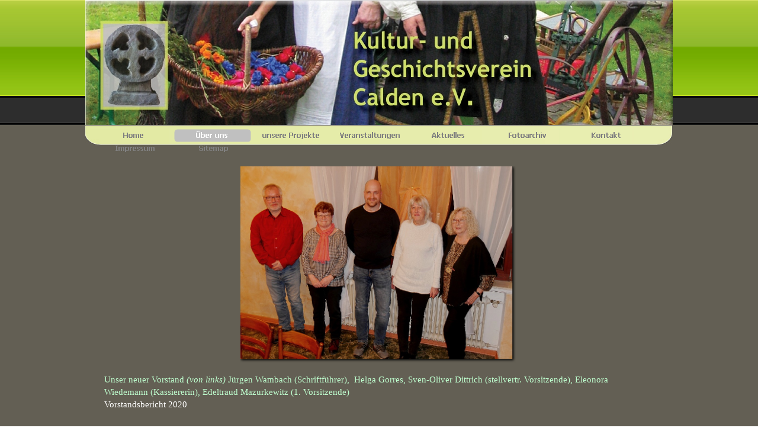

--- FILE ---
content_type: text/html
request_url: http://kultur-geschichte-calden.de/vorstand---teams.html
body_size: 12379
content:
<!DOCTYPE html><!-- HTML5 -->
<html lang="de" dir="ltr">
	<head>
		<meta charset="utf-8" />
		<!--[if IE]><meta http-equiv="ImageToolbar" content="False" /><![endif]-->
		<meta name="author" content="Kultur- und Geschichtsverein Calden e.V." />
		<meta name="generator" content="Incomedia WebSite X5 Evolution 9.1.12.1975 - www.websitex5.com" />
		<link rel="stylesheet" type="text/css" href="style/reset.css" media="screen,print" />
		<link rel="stylesheet" type="text/css" href="style/print.css" media="print" />
		<link rel="stylesheet" type="text/css" href="style/style.css" media="screen,print" />
		<link rel="stylesheet" type="text/css" href="style/template.css" media="screen" />
		<link rel="stylesheet" type="text/css" href="style/menu.css" media="screen" />
		<!--[if lte IE 7]><link rel="stylesheet" type="text/css" href="style/ie.css" media="screen" /><![endif]-->
		<script type="text/javascript" src="res/swfobject.js"></script>
		<script type="text/javascript" src="res/jquery.js?1975"></script>
		<script type="text/javascript" src="res/x5engine.js?1975"></script>
		<script type="text/javascript" src="res/x5cartengine.js?1975"></script>
		<script type="text/javascript" src="res/l10n.js?1975_637467460975665438"></script>
		<script type="text/javascript" src="res/x5settings.js?1975_637467460975665438"></script>
		
		
		<title>Vorstand + Teams - Kultur- und Geschichtsverein Calden e.V.</title>
		<link rel="stylesheet" type="text/css" href="pcss/vorstand---teams.css" media="screen" />
		
	</head>
	<body>
		<div id="imPage">
			<div id="imHeader">
				<h1 class="imHidden">Kultur- und Geschichtsverein Calden e.V.</h1>
				
			</div>
			<a class="imHidden" href="#imGoToCont" title="Überspringen Sie das Hauptmenü">Direkt zum Seiteninhalt</a>
			<a id="imGoToMenu"></a><p class="imHidden">Hauptmenü</p>
			<div id="imMnMn" class="auto">
				<ul class="auto">
					<li id="imMnMnNode0">
						<a href="index.html">
							<span class="imMnMnFirstBg">
								<span class="imMnMnTxt"><span class="imMnMnImg"></span>Home</span>
							</span>
						</a>
					</li>
					<li id="imMnMnNode10" class="imMnMnCurrent">
						<span class="imMnMnFirstBg">
							<span class="imMnMnTxt"><span class="imMnMnImg"></span>Über uns<span class="imMnMnLevelImg"></span></span>
						</span>
						<ul class="auto">
							<li id="imMnMnNode11" class="imMnMnFirst">
								<a href="ueber-uns.html">
									<span class="imMnMnBorder">
										<span class="imMnMnTxt"><span class="imMnMnImg"></span>über uns</span>
									</span>
								</a>
							</li>
							<li id="imMnMnNode36" class="imMnMnMiddle">
								<a href="geschichte.html">
									<span class="imMnMnBorder">
										<span class="imMnMnTxt"><span class="imMnMnImg"></span>Geschichte</span>
									</span>
								</a>
							</li>
							<li id="imMnMnNode12" class="imMnMnMiddle imMnMnCurrent">
								<a href="vorstand---teams.html">
									<span class="imMnMnBorder">
										<span class="imMnMnTxt"><span class="imMnMnImg"></span>Vorstand + Teams</span>
									</span>
								</a>
							</li>
							<li id="imMnMnNode21" class="imMnMnMiddle">
								<a href="publikationen.html">
									<span class="imMnMnBorder">
										<span class="imMnMnTxt"><span class="imMnMnImg"></span>Publikationen</span>
									</span>
								</a>
							</li>
							<li id="imMnMnNode22" class="imMnMnLast">
								<a href="unterstuetzer.html">
									<span class="imMnMnBorder">
										<span class="imMnMnTxt"><span class="imMnMnImg"></span>Unterstützer</span>
									</span>
								</a>
							</li>
						</ul>
					</li>
					<li id="imMnMnNode13">
						<span class="imMnMnFirstBg">
							<span class="imMnMnTxt"><span class="imMnMnImg"></span>unsere Projekte<span class="imMnMnLevelImg"></span></span>
						</span>
						<ul class="auto">
							<li id="imMnMnNode14" class="imMnMnFirst">
								<a href="kulturwege.html">
									<span class="imMnMnBorder">
										<span class="imMnMnTxt"><span class="imMnMnImg"></span>Kulturwege</span>
									</span>
								</a>
							</li>
							<li id="imMnMnNode25" class="imMnMnMiddle">
								<a href="eselsweg.html">
									<span class="imMnMnBorder">
										<span class="imMnMnTxt"><span class="imMnMnImg"></span>Eselsweg</span>
									</span>
								</a>
							</li>
							<li id="imMnMnNode29" class="imMnMnMiddle">
								<a href="muehlenweg.html">
									<span class="imMnMnBorder">
										<span class="imMnMnTxt"><span class="imMnMnImg"></span>Mühlenweg</span>
									</span>
								</a>
							</li>
							<li id="imMnMnNode15" class="imMnMnMiddle">
								<a href="zinnfigurenausstellung.html">
									<span class="imMnMnBorder">
										<span class="imMnMnTxt"><span class="imMnMnImg"></span>Zinnfigurenausstellung</span>
									</span>
								</a>
							</li>
							<li id="imMnMnNode20" class="imMnMnMiddle">
								<a href="figurentheater.html">
									<span class="imMnMnBorder">
										<span class="imMnMnTxt"><span class="imMnMnImg"></span>Figurentheater</span>
									</span>
								</a>
							</li>
							<li id="imMnMnNode16" class="imMnMnMiddle">
								<a href="calden-chronik.html">
									<span class="imMnMnBorder">
										<span class="imMnMnTxt"><span class="imMnMnImg"></span>Calden-Chronik</span>
									</span>
								</a>
							</li>
							<li id="imMnMnNode28" class="imMnMnMiddle">
								<a href="staedte-kultur-fahrten.html">
									<span class="imMnMnBorder">
										<span class="imMnMnTxt"><span class="imMnMnImg"></span>Städte-Kultur-Fahrten</span>
									</span>
								</a>
							</li>
							<li id="imMnMnNode33" class="imMnMnMiddle">
								<a href="kunstausstellungen.html">
									<span class="imMnMnBorder">
										<span class="imMnMnTxt"><span class="imMnMnImg"></span>Kunstausstellungen</span>
									</span>
								</a>
							</li>
							<li id="imMnMnNode34" class="imMnMnMiddle">
								<a href="musik---kabarett---lesungen.html">
									<span class="imMnMnBorder">
										<span class="imMnMnTxt"><span class="imMnMnImg"></span>Musik | Kabarett | Lesungen</span>
									</span>
								</a>
							</li>
							<li id="imMnMnNode35" class="imMnMnMiddle">
								<a href="vortraege.html">
									<span class="imMnMnBorder">
										<span class="imMnMnTxt"><span class="imMnMnImg"></span>Vorträge</span>
									</span>
								</a>
							</li>
							<li id="imMnMnNode48" class="imMnMnMiddle">
								<a href="froehlich.html">
									<span class="imMnMnBorder">
										<span class="imMnMnTxt"><span class="imMnMnImg"></span>Fröhlich</span>
									</span>
								</a>
							</li>
							<li id="imMnMnNode46" class="imMnMnLast">
								<a href="doernberg.html">
									<span class="imMnMnBorder">
										<span class="imMnMnTxt"><span class="imMnMnImg"></span>Dörnberg</span>
									</span>
								</a>
							</li>
						</ul>
					</li>
					<li id="imMnMnNode5">
						<a href="veranstaltungen.html">
							<span class="imMnMnFirstBg">
								<span class="imMnMnTxt"><span class="imMnMnImg"></span>Veranstaltungen</span>
							</span>
						</a>
					</li>
					<li id="imMnMnNode6">
						<a href="aktuelles.html">
							<span class="imMnMnFirstBg">
								<span class="imMnMnTxt"><span class="imMnMnImg"></span>Aktuelles</span>
							</span>
						</a>
					</li>
					<li id="imMnMnNode17">
						<span class="imMnMnFirstBg">
							<span class="imMnMnTxt"><span class="imMnMnImg"></span>Fotoarchiv<span class="imMnMnLevelImg"></span></span>
						</span>
						<ul class="auto">
							<li id="imMnMnNode23">
								<a href="veranstaltungen-1.html">
									<span class="imMnMnBorder">
										<span class="imMnMnTxt"><span class="imMnMnImg"></span>Veranstaltungen</span>
									</span>
								</a>
							</li>
						</ul>
					</li>
					<li id="imMnMnNode8">
						<a href="kontakt.html">
							<span class="imMnMnFirstBg">
								<span class="imMnMnTxt"><span class="imMnMnImg"></span>Kontakt</span>
							</span>
						</a>
					</li>
					<li id="imMnMnNode9">
						<a href="impressum.html">
							<span class="imMnMnFirstBg">
								<span class="imMnMnTxt"><span class="imMnMnImg"></span>Impressum</span>
							</span>
						</a>
					</li>
					<li id="imMnMnNode41">
						<a href="sitemap.html">
							<span class="imMnMnFirstBg">
								<span class="imMnMnTxt"><span class="imMnMnImg"></span>Sitemap</span>
							</span>
						</a>
					</li>
				</ul><script type="text/javascript">x5engine.imQueue.push_init("x5engine.utils.imPreloadImages(['menu/index_h.png','menu/veranstaltungen_h.png','menu/aktuelles_h.png','menu/kontakt_h.png','menu/impressum_h.png','menu/uber-uns_h.png','menu/unsere-projekte_h.png','menu/fotoarchiv_h.png','menu/sitemap_h.png','menu/sub.png','menu/sub_h.png','menu/sub_f.png','menu/sub_f_h.png','menu/sub_l.png','menu/sub_l_h.png','menu/sub_m.png','menu/sub_m_h.png','res/imLoad.gif','res/imClose.png'])",false);</script>
				
			</div>
			<div id="imContentGraphics"></div>
			<div id="imContent">
				<a id="imGoToCont"></a>
				<h2 id="imPgTitle">Vorstand + Teams</h2>
				<div id="imBreadcrumb">Über uns</div>
				<div style="width: 968px; float: left;">
					<div style="float: left; width: 242px;">
						<div style="height: 373px;">&nbsp;</div>
					</div>
					<div style="float: left; width: 484px;">
						<div id="imCell_4" class="imGrid[0, 0]"><div id="imCellStyleGraphics_4"></div><div id="imCellStyle_4"><img id="imObjectImage_4" src="images/kug-vorstand.png" title="" alt="" height="334" width="468" /></div></div>
					</div>
					<div style="float: left; width: 242px;">
						<div style="height: 373px;">&nbsp;</div>
					</div>
					
				</div>
				<div style="width: 968px; float: left;">
					<div id="imCell_1" class="imGrid[1, 2]"><div id="imCellStyleGraphics_1"></div><div id="imCellStyle_1"><div id="imTextObject_1" style="text-align: left;"><p style="text-align: left;"><span class="ff6 cf3 fs22">Unser neuer Vorstand <i>(von links) </i>J&#252;rgen Wambach (Schriftf&#252;hrer), &nbsp;Helga Gorres, Sven-<wbr>Oliver Dittrich (stellvertr. Vorsitzende), Eleonora Wiedemann (Kassiererin), Edeltraud Mazurkewitz (1. Vorsitzende)<br /><a href="files/vorstandsbericht2020.pdf" target="_blank" class="imCssLink">Vorstandsbericht 2020</a><br /><br />Momentan existieren drei Te</span><span class="fs20 ff6 cf3">ams:</span><span class="fs22 ff6 cf3"><br />1. <b>Team Kulturwege Calden</b> (Ansprechpartnerin: Edeltraud Mazurkewitz, Tel. 05674/1485</span><span class="fs24 ff1 cf3"><br /></span><span class="fs22 ff6 cf3">2.<b> Archivteam</b> (Ansprechpartner: Dieter Jarzina, Tel. 05674/6604)<br />3. <b>Festausschuss</b> (Ansprechpartnerin: Heike Leiffer, Tel. 05674/ 6632)<br /><br />Das Archiv ist in einem Raum in der Mittelpunktschule Calden, Weserstr. 9, untergebracht.<br />Menschen, die Interesse haben, in den Dokumenten zu st&#246;bern oder zu einem bestimmten <br />Thema recherchieren wollen, setzen sich bitte mit dem Ansprechpartner in Verbindung.</span><span class="ff7 fs22 cf3"><b><br /></b></span></p></div></div></div>
				</div>
				
				<div id="imBtMn"><a href="index.html">Home</a> | <a href="ueber-uns.html">Über uns</a> | <a href="kulturwege.html">unsere Projekte</a> | <a href="veranstaltungen.html">Veranstaltungen</a> | <a href="aktuelles.html">Aktuelles</a> | <a href="veranstaltungen-1.html">Fotoarchiv</a> | <a href="kontakt.html">Kontakt</a> | <a href="impressum.html">Impressum</a> | <a href="sitemap.html">Sitemap</a> | <a href="imsitemap.html">Generelle Seitenstruktur</a></div>
				<div class="imClear"></div>
			</div>
		</div>
		<div id="imFooterBg">
			<div id="imFooter">
				
				<div onclick="x5engine.utils.location('impressum.html'); return false;" style="position: absolute; top: 41px; left: 697px; width: 259px; height: 16px; cursor: pointer;"></div>
				<div onclick="x5engine.utils.location('sitemap.html'); return false;" style="position: absolute; top: 39px; left: 30px; width: 60px; height: 16px; cursor: pointer;"></div>
			</div>
		</div>
		<span class="imHidden"><a href="#imGoToCont" title="Lesen Sie den Inhalt der Seite noch einmal durch">Zurück zum Seiteninhalt</a> | <a href="#imGoToMenu" title="Die Webseite neu einlesen">Zurück zum Hauptmenü</a></span>
		
	</body>
</html>


--- FILE ---
content_type: text/css
request_url: http://kultur-geschichte-calden.de/style/style.css
body_size: 11130
content:
.imClear{visibility:hidden;clear:both;border:0;margin:0;padding:0;}
.imHidden{display:none;}
.imCaptFrame{vertical-align:middle;}
.imAlertMsg{padding:10px;font:10pt "Trebuchet MS";text-align:center;color:#000;background-color:#fff;border:1px solid;}
h2#imPgTitle, h2#imPgTitle a{padding-top:2px;padding-bottom:2px;margin:5px 0;font:normal normal bold 12.0pt Tahoma;color:#000000;background-color:transparent;text-align:left;text-decoration:none;}
h2#imPgTitle{display:none;}
h2#imPgTitle.imTitleMargin{margin-left:6px;margin-right:6px;}
.imBreadcrumb, #imBreadcrumb{display:none;}
.imBreadcrumb, .imBreadcrumb a, #imBreadcrumb, #imBreadcrumb a{padding-top:2px;padding-bottom:2px;font:normal normal normal 7.0pt Tahoma;color:#A9A9A9;background-color:transparent;text-align:left;text-decoration:none;}
#imContent .imBreadcrumb a, #imContent .imBreadcrumb a:link, #imContent .imBReadcrumb a:hover, #imContent .imBreadcrumb a:visited, #imContent .imBreadcrumb a:active{color:#A9A9A9;}
#imContent{font:normal normal normal 9.0pt Tahoma;color:#000000;background-color:transparent;text-align:left;text-decoration:none;;}
#imContent a.imCssLink:link, #imContent .imCssLink{background-color:transparent;color:#FFFFFF;text-decoration:none;}
#imContent a.imCssLink:visited{background-color:transparent;color:#FFFFFF;text-decoration:none;}
#imContent a.imCssLink:hover, #imContent a.imCssLink:active, #imContent .imCssLink:hover, #imContent .imCssLink:active{background-color:transparent;color:#FFFFFF;text-decoration:none;}
#imContent a.imAbbr:link{background-color:transparent;color:#FFFFFF;text-decoration:none;}
#imContent a.imAbbr:visited{background-color:transparent;color:#FFFFFF;text-decoration:none;}
#imContent a.imAbbr:hover, #imContent a.imAbbr:active{background-color:transparent;color:#FFFFFF;text-decoration:none;}
#imBtMn{display:none;}
div#imSB{z-index:10300;position:fixed;width:100px;height:100px;display:block;background-color:#FFFFFF;background-position:center;background-repeat:no-repeat;border:1px solid #000000;}
#imSBBG{z-index:10290;}
div#imSB div#imSBmedia{overflow:hidden;text-align:center;position:relative;margin-left:auto;margin-right:auto;}
div#imDes{padding:5px 0 0 0;text-align:left;font:normal normal normal 9.0pt Tahoma;color:#000000;background-color:#FFFFFF;text-align:left;text-decoration:none;}
div#imClose{position:absolute;top:-13px;right:-13px;cursor:pointer;}
div#imClose img{width:20px;}
div#imNext,div#imPrev{position:absolute;width:35px;background-color:#FFFFFF;line-height:30px;cursor:pointer;font:bold 30px Trebuchet MS;text-align:center;color:#000000;background-repeat:no-repeat;background-position:center;}
.imTip{z-index:100201;background-color:#FFFFFF;border:1px solid #000000;font:normal normal normal 9.0pt Tahoma;color:#000000;background-color:#FFFFFF;text-align:center;text-decoration:none;margin:0 auto;padding:10px;position:absolute;}
.imTipArrowBorder{border-color:#000000;border-style:solid;border-width:10px;height:0;width:0;position:absolute;}
.imTipArrow{border-color:#FFFFFF;border-style:solid;border-width:10px;height:0;width:0;position:absolute;}
.imReverseArrow{border-color:transparent transparent #000000 transparent;border-style:solid;border-width:10px;height:0;width:0;position:absolute;top:-20px;left:30px;}
.imTip img{margin-bottom:6px;}
#imDatePicker{position:absolute;width:230px;padding:5px;background-color:white;font-family:Arial;border:1px solid #888;}
#imDatePicker table{border-collapse:collapse;margin-left:auto;margin-right:auto;}
#imDatePicker #imDPHead{padding:10px;line-height:20px;height:20px;display:block;text-align:center;border:1px solid #aaaaaa;background-color:#c1cbd5;}
#imDatePicker #imDPMonth{text-align:center;padding:3px 30px 3px 30px;font-size:12px;font-weight:bold;}
#imDatePicker .day{background-color:#fff;text-align:center;border:1px solid #aaa;vertical-align:middle;width:30px;height:20px;font-size:10px;cursor:pointer;}
#imDatePicker .selDay{background-color:rgb(255,240,128);}
#imDatePicker .day:hover{background:#fff;}
#imDatePicker td.imDPhead{cursor:default;font-size:12px;text-align:center;height:25px;vertical-align:middle;}
#imDatePicker #imDPleft, #imDatePicker #imDPright{display:inline;cursor:pointer;font-weight:bold;}
#imGuiPopUp{padding:10px;position:fixed;background-color:#FFFFFF;border:1px solid #000000;font:normal normal normal 9.0pt Tahoma;color:#000000;background-color:#FFFFFF;text-align:left;text-decoration:none;;}
.imGuiButton{margin-top:20px;margin-left:auto;margin-right:auto;text-align:center;width:80px;cursor:pointer;background-color:#444;color:white;padding:5px;font-size:14px;font-family:Arial;}
#imGuiPopUpBg{position:fixed;top:0px;left:0px;background-color:#000000;}
.imHTMLObject{line-height:20px;}
#imWebSiteX5Adv{position:absolute;top:0;right:0;z-index:1500;overflow:hidden;}
#imWebSiteX5AdvObj{position:relative;}
#imLogin{width:250px;margin:0 auto;}
#imLogin .imLoginBlock{margin-bottom:10px;}
#imLogin #imUname, #imLogin #imPwd{width:100%;border:1px solid black;background-color:white;}
#imLoginDescription{margin:0 5px 20px 5px;}
#imLoginError{color:red;}
#welcome-flags{margin:0 auto;text-align:center;}
#welcome-flags div{display:inline;margin:10px;}
#imCartContainer{text-align:left;padding:0 0 30px 0;}
#imCartContainer p{margin:30px 8px 15px 8px;}
#imCartProductsTable{width:90%;margin:0 auto;}
#imCartShippingsTable, #imCartPaymentsTable{margin-left:5%;width:70%;}
#imCartProductsTable, #imCartShippingsTable, #imCartPaymentsTable{border-collapse:collapse;}
#imCartProductsTable caption, #imCartShippingsTable caption, #imCartPaymentsTable caption{font-weight:bold;text-align:left;padding:0 0 5px 5px;}
#imCartTotalPriceCont{display:inline;padding:5px;margin-top:20px;margin-right:5%;float:right;font-weight:bold;color:#FFFFFF;background-color:#808080;border:1px solid #808080;}
#currencyConvResult{display:inline;margin-left:5px;}
#imCartProductsTable td.imCartHeader, #imCartProductsTable .imCartHeader td, #imCartShippingsTable .imCartHeader td, #imCartPaymentsTable .imCartHeader td, #imCartButtonBack, #imCartButtonNext, #imCartUserFormSubmit, #imCartButtonEmpty{background-color:#808080;color:#FFFFFF;}
#imCartButtonBack, #imCartButtonEmpty, #imCartButtonNext, #imCartUserFormSubmit{font-family:Tahoma;font-size:9.000pt;font-weight:normal;font-style:normal;border:1px solid #808080;cursor:pointer;}
#imCartProductsTable td, #imCartShippingsTable td, #imCartPaymentsTable td{background-color:#FFFFFF;color:#000000;padding:5px;border:1px solid #808080;}
#imCartProductsTable td.nostyle, #imCartShippingsTable td.nostyle, #imCartPaymentsTable td.nostyle{background-color:transparent;color:#000000;padding:5px;border:none;}
#imCartProductsTable td input, #imCartShippingsTable td input, #imCartPaymentsTable td input{height:13px;}
.imCartLabel span{line-height:22px;display:inline-block;width:40%;text-align:right;margin-right:10px;}
.imCartLabelLeft span{line-height:22px;display:inline-block;width:100%;text-align:left;margin-right:10px;}
.imCartInput{background-color:#FFFFFF;font:normal normal normal 9.0pt Tahoma;color:#000000;text-align:left;text-decoration:none;padding:2px;width:30%;border:1px solid #808080;}
#imCartAgreementText{margin-top:15px;background-color:transparent;width:50%;margin:0 auto;}
#imCartAgreementText_div{font:normal normal normal 9.0pt Tahoma;color:#000000;text-align:left;text-decoration:none;width:100%;text-align:left;border:none;padding:2px;}
#imCartAcceptContainer{width:100%;text-align:right;}
#imCartAcceptContainer *{float:left;}
.valDisclaimer{background-color:transparent;}
.imCartFormRow{margin:3px;}
#imCartOrderNumber{width:250px;padding:10px;font-weight:bold;margin:10px auto;text-align:center;background-color:#808080;color:#FFFFFF;border:1px solid #808080;}
#imSearchSideBar{width:14%;padding:20px 0;}
#imSearchContent{width:85%;padding:20px 0;}
.imSLabel{padding:10px 0;}
#imSearchSideBar ul{border:0px solid #A9A9A9;}
#imSearchSideBar li{display:block;margin-bottom:0px;background-color:transparent;width:100%;border-bottom:1px solid #A9A9A9;}
#imSearchSideBar li.imPgMnFirst{border:none;}
#imSearchSideBar .imScMnTxt{display:block;padding:6px 3px;text-decoration:none;font:normal normal 9.000pt Tahoma;color:#404040;}
#imSearchSideBar li:hover{background-color:#808080;cursor:pointer;}
#imSearchSideBar li:hover a, #imSearchSideBar li:hover .imScMnTxt{cursor:pointer;text-decoration:none;color:#FFFFFF;font-style:normal;font-weight:normal;}
.imScMnTxt a{display:block;width:100%;}
#imSearchSideBar li.imPgMnSeparator a, #imSearchSideBar li.imPgMnSeparator .imScMnTxt, #imSearchSideBar li:hover.imPgMnSeparator a, #imSearchSideBar li.imPgMnSeparator .imScMnTxt{cursor:auto;background-color:transparent;text-decoration:none;color:#000000;font-style:normal;font-weight:bold;}
#imSearchSideBar li:hover.imPgMnSeparator{cursor:auto;background-color:transparent;}
#imSearchSideBar ul a, #imSearchSideBar ul a:hover, #imSearchSideBar ul a:visited{font:inherit;color:inherit;text-align:inherit;text-decoration:none;}
.imPageSearchField{text-align:center;}
.imPageSearchField .search_field{border:1px solid black;background-color:white;font:inherit;}
.imSearchLink{margin-top:5px;}
.imSearchPageResult, .imSearchBlogResult, .imSearchProductResult{padding:0 0 20px 0;}
#imSearchResults .imSearchCount{text-decoration:none;font-weight:normal;}
#imSearchResults h3{color:inherit;margin-bottom:5px;font-size:1.2em;text-decoration:underline;font-weight:normal;}
#imSearchResults h3 a, #imSearchResults h3 a:hover, #imSearchResults h3 a:visited{color:inherit;}
#imSearchResults .imProductListImage{float:left;}
#imSearchResults .imProductListImage img{width:100px;padding:0 10px 10px 0;}
#imSearchResults .imSearchProductDescription{width:90%;float:left;}
#imSearchResults .imSearchProductPrice{width:9%;float:right;}
.imSearchImageResultContent{float:left;width:50%;}
.imSearchImageResult{clear:none;float:left;width:50%}
.imSearchImageResult img{border-width:0;width:94%;padding-left:3%;padding-right:3%;float:left;}
.imSearchVideoResultContent{float:left;width:50%;}
.imSearchVideoResult{clear:none;float:left;width:50%}
.imSearchVideoResult img{border-width:0;width:94%;padding-left:3%;padding-right:3%;float:left;}
.imSearchVideoDuration{margin-top:5px;clear:both;display:block;text-decoration:none;color:gray;font-weight:normal;}
ul.imSiteMap li{padding:5px 0 5px 20px;}
ul.imSiteMap li img{vertical-align:text-bottom;}
.imBlogCommentsForm{text-align:left;}
.imBlogCommentsCount{font-weight:bold;margin:10px 0 7px;}
.imBlogPostCommentUser{margin-bottom:5px;font-weight:bold;}
.imBlogPostAbuse{margin:5px 0 5px 0;border-bottom:1px dotted #604924;padding:0 0 5px 0;}
.imBlogPostCommentDate{margin:3px 0 5px 0;}
.imCaptFrame{position:absolute;float:right;margin:0;padding:0;top:5px;}
.imBlogCommentRow{position:relative;clear:both;padding-top:5px;}
.imBlogCommentRow input.imfield, .imBlogCommentRow textarea{border:1px solid black;background-color:white;}
.imBlogCommentSubmitBtn{margin:0 auto;height:21px;font:11px Tahoma;color:#000000;background-color:#D3D3D3;padding:3px 6px 3px 6px;border:1px solid #000000;vertical-align:middle;cursor:pointer;}


--- FILE ---
content_type: text/css
request_url: http://kultur-geschichte-calden.de/style/template.css
body_size: 1353
content:
html {margin: 0; padding: 0; background-color: transparent; background-image: url('bg.jpg'); background-position: left top; background-repeat: repeat; background-attachment: scroll;}
body {margin: 0px 0 15px; padding: 0; text-align: left;}
#imPage {margin: 0 auto; width: 993px; position: relative;}
#imHeader {margin-bottom: 34px; height: 211px; background-color: transparent; background-image: url('top.png'); background-position: top left; background-repeat: no-repeat;}
#imMnMn {position: absolute; top: 211px; left: 0;  height: 27px; width: 973px; padding: 7px 3px 0px 17px; background-color: transparent; background-image: url('menu.jpg'); background-position: left top; background-repeat: no-repeat;}
#imMnMn li {display: inline}
#imContent {min-height: 480px; position: relative; width: 979px; padding: 3px 6px 3px 12px; }
#imContentGraphics {min-height: 480px; position: absolute; top: 245px; bottom: 0; left: 0; width: 993px; background-color: transparent; background-image: url('content.jpg'); background-position: left top; background-repeat: repeat-y;}
#imFooterBg {clear: both; bottom: 0; width: 100%; background-color: transparent;}
#imFooter {position: relative; margin: 0 auto; height: 78px; width: 993px; background-color: transparent; background-image: url('bottom.png'); background-position: top left; background-repeat: no-repeat;}


--- FILE ---
content_type: text/css
request_url: http://kultur-geschichte-calden.de/style/menu.css
body_size: 11083
content:
#imSite{position:relative;}
#imMnMn > ul{z-index:10001;}
#imMnMn ul > ul{z-index:10002;}
#imMnMn > ul > li{float:left;}
#imMnMn ul, #imPgMn ul{padding:0;margin:0;list-style-type:none;cursor:pointer;}
#imMnMn > ul > li{margin-left:3px;}
#imMnMn > ul > li#imMnMnNode0{background-image:url('../menu/index.png');height:22px;width:130px;}
#imMnMn > ul > li#imMnMnNode0 span.imMnMnFirstBg{height:22px;width:130px;}
#imMnMn > ul > li#imMnMnNode0:hover{background:none;background-image:none;}
#imMnMn > ul > li#imMnMnNode0:hover span.imMnMnFirstBg{background-image:url('../menu/index_h.png');height:22px;width:130px;}
#imMnMn > ul > li#imMnMnNode0.imMnMnCurrent{background:none;background-image:none;}
#imMnMn > ul > li#imMnMnNode0.imMnMnCurrent span.imMnMnFirstBg{background-image:url('../menu/index_h.png');height:22px;width:130px;}
#imMnMn > ul > li#imMnMnNode5{background-image:url('../menu/veranstaltungen.png');height:22px;width:130px;}
#imMnMn > ul > li#imMnMnNode5 span.imMnMnFirstBg{height:22px;width:130px;}
#imMnMn > ul > li#imMnMnNode5:hover{background:none;background-image:none;}
#imMnMn > ul > li#imMnMnNode5:hover span.imMnMnFirstBg{background-image:url('../menu/veranstaltungen_h.png');height:22px;width:130px;}
#imMnMn > ul > li#imMnMnNode5.imMnMnCurrent{background:none;background-image:none;}
#imMnMn > ul > li#imMnMnNode5.imMnMnCurrent span.imMnMnFirstBg{background-image:url('../menu/veranstaltungen_h.png');height:22px;width:130px;}
#imMnMn > ul > li#imMnMnNode6{background-image:url('../menu/aktuelles.png');height:22px;width:130px;}
#imMnMn > ul > li#imMnMnNode6 span.imMnMnFirstBg{height:22px;width:130px;}
#imMnMn > ul > li#imMnMnNode6:hover{background:none;background-image:none;}
#imMnMn > ul > li#imMnMnNode6:hover span.imMnMnFirstBg{background-image:url('../menu/aktuelles_h.png');height:22px;width:130px;}
#imMnMn > ul > li#imMnMnNode6.imMnMnCurrent{background:none;background-image:none;}
#imMnMn > ul > li#imMnMnNode6.imMnMnCurrent span.imMnMnFirstBg{background-image:url('../menu/aktuelles_h.png');height:22px;width:130px;}
#imMnMn > ul > li#imMnMnNode8{background-image:url('../menu/kontakt.png');height:22px;width:130px;}
#imMnMn > ul > li#imMnMnNode8 span.imMnMnFirstBg{height:22px;width:130px;}
#imMnMn > ul > li#imMnMnNode8:hover{background:none;background-image:none;}
#imMnMn > ul > li#imMnMnNode8:hover span.imMnMnFirstBg{background-image:url('../menu/kontakt_h.png');height:22px;width:130px;}
#imMnMn > ul > li#imMnMnNode8.imMnMnCurrent{background:none;background-image:none;}
#imMnMn > ul > li#imMnMnNode8.imMnMnCurrent span.imMnMnFirstBg{background-image:url('../menu/kontakt_h.png');height:22px;width:130px;}
#imMnMn > ul > li#imMnMnNode9{background-image:url('../menu/impressum.png');height:22px;width:130px;}
#imMnMn > ul > li#imMnMnNode9 span.imMnMnFirstBg{height:22px;width:130px;}
#imMnMn > ul > li#imMnMnNode9:hover{background:none;background-image:none;}
#imMnMn > ul > li#imMnMnNode9:hover span.imMnMnFirstBg{background-image:url('../menu/impressum_h.png');height:22px;width:130px;}
#imMnMn > ul > li#imMnMnNode9.imMnMnCurrent{background:none;background-image:none;}
#imMnMn > ul > li#imMnMnNode9.imMnMnCurrent span.imMnMnFirstBg{background-image:url('../menu/impressum_h.png');height:22px;width:130px;}
#imMnMn > ul > li#imMnMnNode10{background-image:url('../menu/uber-uns.png');height:22px;width:130px;}
#imMnMn > ul > li#imMnMnNode10 span.imMnMnFirstBg{height:22px;width:130px;}
#imMnMn > ul > li#imMnMnNode10:hover{background:none;background-image:none;}
#imMnMn > ul > li#imMnMnNode10:hover span.imMnMnFirstBg{background-image:url('../menu/uber-uns_h.png');height:22px;width:130px;}
#imMnMn > ul > li#imMnMnNode10.imMnMnCurrent{background:none;background-image:none;}
#imMnMn > ul > li#imMnMnNode10.imMnMnCurrent span.imMnMnFirstBg{background-image:url('../menu/uber-uns_h.png');height:22px;width:130px;}
#imMnMn > ul > li#imMnMnNode13{background-image:url('../menu/unsere-projekte.png');height:22px;width:130px;}
#imMnMn > ul > li#imMnMnNode13 span.imMnMnFirstBg{height:22px;width:130px;}
#imMnMn > ul > li#imMnMnNode13:hover{background:none;background-image:none;}
#imMnMn > ul > li#imMnMnNode13:hover span.imMnMnFirstBg{background-image:url('../menu/unsere-projekte_h.png');height:22px;width:130px;}
#imMnMn > ul > li#imMnMnNode13.imMnMnCurrent{background:none;background-image:none;}
#imMnMn > ul > li#imMnMnNode13.imMnMnCurrent span.imMnMnFirstBg{background-image:url('../menu/unsere-projekte_h.png');height:22px;width:130px;}
#imMnMn > ul > li#imMnMnNode17{background-image:url('../menu/fotoarchiv.png');height:22px;width:130px;}
#imMnMn > ul > li#imMnMnNode17 span.imMnMnFirstBg{height:22px;width:130px;}
#imMnMn > ul > li#imMnMnNode17:hover{background:none;background-image:none;}
#imMnMn > ul > li#imMnMnNode17:hover span.imMnMnFirstBg{background-image:url('../menu/fotoarchiv_h.png');height:22px;width:130px;}
#imMnMn > ul > li#imMnMnNode17.imMnMnCurrent{background:none;background-image:none;}
#imMnMn > ul > li#imMnMnNode17.imMnMnCurrent span.imMnMnFirstBg{background-image:url('../menu/fotoarchiv_h.png');height:22px;width:130px;}
#imMnMn > ul > li#imMnMnNode41{background-image:url('../menu/sitemap.png');height:22px;width:130px;}
#imMnMn > ul > li#imMnMnNode41 span.imMnMnFirstBg{height:22px;width:130px;}
#imMnMn > ul > li#imMnMnNode41:hover{background:none;background-image:none;}
#imMnMn > ul > li#imMnMnNode41:hover span.imMnMnFirstBg{background-image:url('../menu/sitemap_h.png');height:22px;width:130px;}
#imMnMn > ul > li#imMnMnNode41.imMnMnCurrent{background:none;background-image:none;}
#imMnMn > ul > li#imMnMnNode41.imMnMnCurrent span.imMnMnFirstBg{background-image:url('../menu/sitemap_h.png');height:22px;width:130px;}
#imMnMn > ul > li:first-child{margin-left:0;}
#imMnMn > ul > li.imMnMnSeparator{background:transparent url('../res/separatorh.png') no-repeat center center;width:10px;height:22px;}
#imMnMn .imMnMnFirstBg{display:block;background-repeat:no-repeat;cursor:pointer;width:100%;}
#imMnMn a{border:none;cursor:pointer;}
#imMnMn .imMnMnFirstBg .imMnMnTxt{display:none;}
#imMnMn li .imMnMnBorder{width:190px;height:22px;border-collapse:collapse;}
#imMnMn ul ul li{cursor:pointer;overflow:hidden;width:190px;height:22px;border-collapse:collapse;cursor:pointer;display:inline;}
#imMnMn ul ul li a{display:block;width:190px;height:22px;}
#imMnMn ul ul li > .imMnMnBorder, #imMnMn ul ul li > a > .imMnMnBorder{background-image:url('../menu/sub.png');}
#imMnMn ul ul li:hover > a > .imMnMnBorder, #imMnMn ul ul li:hover > .imMnMnBorder{background-image:url('../menu/sub_h.png');}
#imMnMn ul ul li.imMnMnSeparator:hover > a > .imMnMnBorder, #imMnMn ul ul li.imMnMnSeparator:hover > .imMnMnBorder{background-image:url('../menu/sub.png');cursor:auto;}
#imMnMn ul ul li.imMnMnFirst > .imMnMnBorder, #imMnMn ul ul li.imMnMnFirst > a > .imMnMnBorder{background-image:url('../menu/sub_f.png');}
#imMnMn ul ul li.imMnMnFirst:hover > a > .imMnMnBorder, #imMnMn ul ul li.imMnMnFirst:hover > .imMnMnBorder{background-image:url('../menu/sub_f_h.png');}
#imMnMn ul ul li.imMnMnFirst.imMnMnSeparator:hover > a > .imMnMnBorder, #imMnMn ul ul li.imMnMnFirst.imMnMnSeparator:hover > .imMnMnBorder{background-image:url('../menu/sub_f.png');cursor:auto;}
#imMnMn ul ul li.imMnMnMiddle > .imMnMnBorder, #imMnMn ul ul li.imMnMnMiddle > a > .imMnMnBorder{background-image:url('../menu/sub_m.png');}
#imMnMn ul ul li.imMnMnMiddle:hover > a > .imMnMnBorder, #imMnMn ul ul li.imMnMnMiddle:hover > .imMnMnBorder{background-image:url('../menu/sub_m_h.png');}
#imMnMn ul ul li.imMnMnMiddle.imMnMnSeparator:hover > a > .imMnMnBorder, #imMnMn ul ul li.imMnMnMiddle.imMnMnSeparator:hover > .imMnMnBorder{background-image:url('../menu/sub_m.png');cursor:auto;}
#imMnMn ul ul li.imMnMnLast > .imMnMnBorder, #imMnMn ul ul li.imMnMnLast > a > .imMnMnBorder{background-image:url('../menu/sub_l.png');}
#imMnMn ul ul li.imMnMnLast:hover > a > .imMnMnBorder, #imMnMn ul ul li.imMnMnLast:hover > .imMnMnBorder{background-image:url('../menu/sub_l_h.png');}
#imMnMn ul ul li.imMnMnLast.imMnMnSeparator:hover > a > .imMnMnBorder, #imMnMn ul ul li.imMnMnLast.imMnMnSeparator:hover > .imMnMnBorder{background-image:url('../menu/sub_l.png');cursor:auto;}
#imMnMn .imMnMnImg img{vertical-align:middle;padding:0px;border:none;}
#imMnMn li .imMnMnBorder .imMnMnImg img.imMnMnHoverIcon{display:none;}
#imMnMn li:hover > a > .imMnMnBorder > .imMnMnTxt > .imMnMnImg img.imMnMnDefaultIcon{display:none;}
#imMnMn li:hover > a > .imMnMnBorder > .imMnMnTxt > .imMnMnImg img.imMnMnHoverIcon{display:inline;}
#imMnMn li .imMnMnBorder .imMnMnImg{display:block;height:22px;line-height:22px;}
#imMnMn li .imMnMnBorder .imMnMnImg img{vertical-align:middle;}
#imMnMn li .imMnMnBorder .imMnMnImg{float:left;cursor:pointer;}
#imMnMn li .imMnMnBorder .imMnMnImg img{position:relative;left:-3px;}
#imMnMn ul ul li .imMnMnTxt{overflow:hidden;text-align:left;margin:0px;padding:0px;padding-left:7px;width:183px;line-height:22px;height:22px;}
#imMnMn ul ul li .imMnMnLevelImg{z-index:100;position:relative;float:right;top:8px;left:-5px;display:block;width:7px;height:7px;background-image:url('../res/imIconMenuLeft.gif');background-position:center center;}
#imMnMn ul ul .imMnMnTxt{width:190px;height:22px;text-decoration:none;text-align:left;font:normal bold 9.000pt Tahoma;color:#404040;}
#imMnMn ul ul li:hover > a > .imMnMnBorder .imMnMnTxt,#imMnMn > ul > li > ul li:hover a,#imMnMn ul ul li:hover > .imMnMnBorder .imMnMnTxt,#imMnMn > ul > li > div > ul li:hover a{background-image:url('../menu/sub_h.jpg');text-decoration:none;color:#FFFFFF;}
#imMnMn ul ul li.imMnMnSeparator:hover > a > .imMnMnBorder .imMnMnTxt,#imMnMn > ul > li > ul li.imMnMnSeparator:hover a,#imMnMn ul ul li.imMnMnSeparator:hover > .imMnMnBorder .imMnMnTxt,#imMnMn > ul > li > div > ul li.imMnMnSeparator:hover a{background-image:url('../menu/sub.jpg');}
#imMnMn ul .imMnMnSeparator, #imMnMn ul .imMnMnSeparator *{cursor:default;}
#imMnMn ul ul li.imMnMnSeparator > a > .imMnMnBorder .imMnMnTxt,#imMnMn > ul > li > ul li.imMnMnSeparator:hover a,#imMnMn ul ul li.imMnMnSeparator:hover > .imMnMnBorder .imMnMnTxt,#imMnMn ul ul li.imMnMnSeparator > .imMnMnBorder .imMnMnTxt{text-decoration:none;color:#A9A9A9;font-weight:bold;}
#imMnMn ul a, #imMnMn ul a:hover, #imMnMn ul a:visited{font:inherit;color:inherit;text-align:inherit;text-decoration:none;}
#imMnMn ul .autoHide, #imMnMn ul div .autoHide{display:none;}
#imMnMn{z-index:10000;}
#imMnMn > ul{position:relative;}
#imMnMn > ul > li > ul{position:absolute;}
#imMnMn > ul > li{display:block;float:left;width:130px;}
#imMnMn > ul > li span{display:block;padding:0;}
#imMnMn a{cursor:pointer;display:block;width:130px;}
#imMnMn.auto ul li ul li, #imMnMn.auto ul li ul li ul li {top:0px;}
#imMnMn.auto ul li ul li ul{position:absolute;width:190px;}
#imMnMn.auto ul li ul li ul {position:absolute;left:100%;margin-top:-22px;}
#imMnMn.auto ul li ul li ul.auto, #imMnMn.auto ul li ul.auto, #imMnMn.auto ul li:hover ul li ul.auto {display:none;}
#imMnMn.auto ul li:hover ul.auto {display:block;}
#imMnMn ul ul li .imMnMnBorder{overflow:hidden;}


--- FILE ---
content_type: text/css
request_url: http://kultur-geschichte-calden.de/pcss/vorstand---teams.css
body_size: 3313
content:
h2#imPgTitle {float: left; margin-left: 6px; margin-right: 6px; width: 956px;}
#imBreadcrumb {float: left; margin-left: 6px; margin-right: 6px; width: 956px;}
#imCell_1 { display: block; position: relative; overflow: hidden; width: 948px; min-height: 262px; border-top: 10px solid transparent; border-bottom: 10px solid transparent; border-left: 10px solid transparent; border-right: 10px solid transparent;}
#imCellStyle_1 { position: relative; width: 928px; min-height: 252px; padding: 0px 10px 10px 10px; text-align: center; border-top: 0; border-bottom: 0; border-left: 0; border-right: 0; z-index: 2;}
#imCellStyleGraphics_1 { position: absolute; top: 0; bottom: 0; left: 0; right: 0; background-color: transparent;}
#imTextObject_1 { line-height: 1px; font-size: 1pt; font-style: normal; color: black; font-weight: normal; }
#imTextObject_1 a { color: inherit; }
#imTextObject_1 ul { list-style: disc; margin: 0px; padding: 0px; }
#imTextObject_1 ul li { margin: 0px 0px 0px 15px; padding: 0px; font-size: 9pt; line-height: 19px;}
#imTextObject_1 table { margin: 0 auto; padding: 0; border-collapse: collapse; border-spacing:0; line-height: inherit; }
#imTextObject_1 table td { padding: 4px 3px 4px 3px; margin: 0px; line-height: 1px; font-size: 1pt; }
#imTextObject_1 p { margin: 0; padding: 0; }
#imTextObject_1 img { border: none; margin: 0px 0px; vertical-align: text-bottom;}
#imTextObject_1 img.fleft { float: left; margin-right: 15px; vertical-align: baseline;}
#imTextObject_1 img.fright { float: right; margin-left: 15px; vertical-align: baseline;}
#imTextObject_1 .imUl { text-decoration: underline; }
#imTextObject_1 .ff0 { font-family: "Tahoma"; }
#imTextObject_1 .ff1 { font-family: "Times New Roman"; }
#imTextObject_1 .ff2 { font-family: "Courier New"; }
#imTextObject_1 .ff3 { font-family: "Wingdings"; }
#imTextObject_1 .ff4 { font-family: "Symbol"; }
#imTextObject_1 .ff5 { font-family: "Arial"; }
#imTextObject_1 .ff6 { font-family: "Trebuchet MS"; }
#imTextObject_1 .ff7 { font-family: "Tahoma"; }
#imTextObject_1 .cf1 { color: #000000; }
#imTextObject_1 .cf2 { color: #FFFFFF; }
#imTextObject_1 .cf3 { color: #BFFFCF; }
#imTextObject_1 .cf4 { color: #0000FF; }
#imTextObject_1 .cf5 { color: #000000; }
#imTextObject_1 .fs20 { vertical-align: baseline; font-size: 10pt; line-height: 20px; }
#imTextObject_1 .fs22 { vertical-align: baseline; font-size: 11pt; line-height: 21px;}
#imTextObject_1 .fs24 { vertical-align: baseline; font-size: 12pt; line-height: 23px;}
#imTextObject_1 .cb1 { background-color: #000000; }
#imTextObject_1 .cb2 { background-color: transparent; }
#imTextObject_1 .cb3 { background-color: #BFFFCF; }
#imTextObject_1 .cb4 { background-color: #0000FF; }
#imTextObject_1 .cb5 { background-color: #000000; }
#imCell_4 { display: block; position: relative; overflow: hidden; width: 478px; min-height: 340px; border-top: 30px solid transparent; border-bottom: 3px solid transparent; border-left: 3px solid transparent; border-right: 3px solid transparent;}
#imCellStyle_4 { position: relative; width: 472px; min-height: 334px; padding: 3px 3px 3px 3px; text-align: center; border-top: 0; border-bottom: 0; border-left: 0; border-right: 0; z-index: 2;}
#imCellStyleGraphics_4 { position: absolute; top: 0; bottom: 0; left: 0; right: 0; background-color: transparent;}
